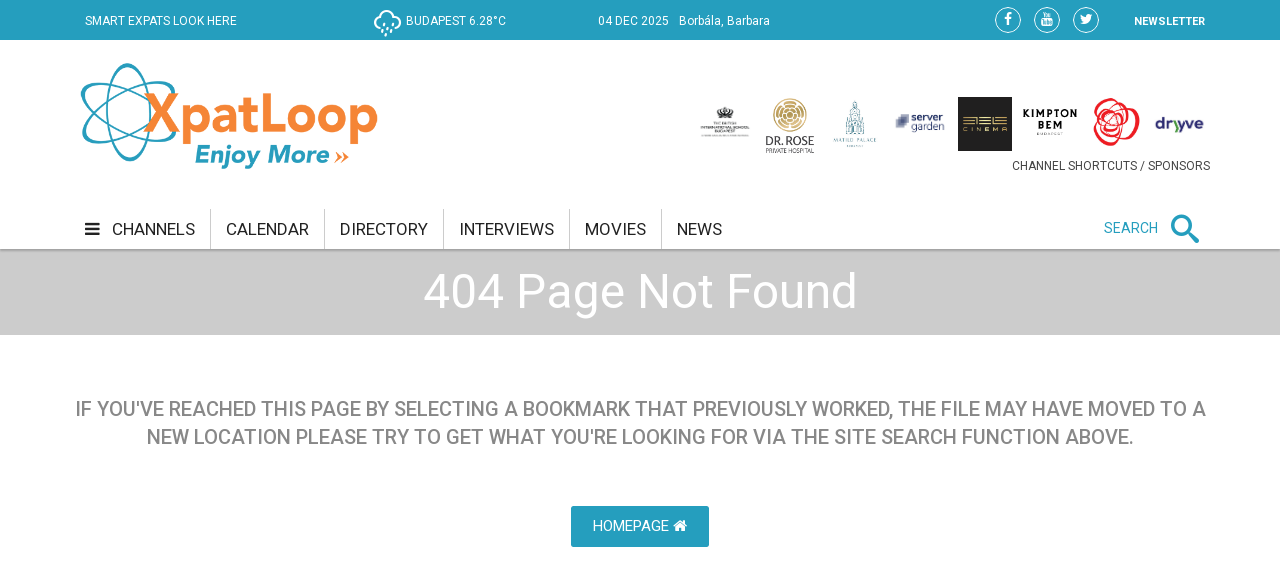

--- FILE ---
content_type: text/html;charset=UTF-8
request_url: https://xpatloop.com/news/budapest_mayors_campaign_against_the_homeless_-_by_the_contrarian_hungarian
body_size: 9144
content:
<!-- BASE-LAYOUT -->
<!doctype html>


<html lang="en">
<head>
    <title>News - XpatLoop.com</title>
    <meta charset="utf-8"/>
    <meta http-equiv="Content-Type" content="text/html; charset=UTF-8" />
    <meta http-equiv="X-UA-Compatible" content="IE=edge">
    <meta name="viewport" content="width=device-width, initial-scale=1">
    <meta property="og:title" content="News - XpatLoop.com" />
    <meta property="og:description" content="Hungary’s Leading Expat Media" />
    <meta property="og:type" content="article" />
    <meta property="og:url" content="http://xpatloop.com/news/budapest_mayors_campaign_against_the_homeless_-_by_the_contrarian_hungarian" />
    <meta property="og:image" content="http://xpatloop.com/webfiles/1522360607084/images/logo.png" />
    <meta property="og:image:type" content="image/jpeg" />
    <meta property="og:locale" content="en_US" />
    <meta name="language" content="en-us" />
    <meta name="DC.language" content="en" />

    <meta name="description" content="Hungary’s Leading Expat Media" />
    <meta name="keywords" content="" />
    <meta name="publisher" content="XpatLoop.com" />
    <meta name="distribution" content="Global" />
    <meta name="robots" content="index, follow" />

    <link rel="schema.dcterms" href="http://purl.org/dc/terms/" />
    <meta name="DC.coverage" content="Hungary" />
    <meta name="DC.description" content="Hungary’s Leading Expat Media" />
    <meta name="DC.publisher" content="XpatLoop.com" />
    <meta name="DC.title" content="XpatLoop.com - News"/>
    <meta name="DC.format" content="text/html" />
    <meta name="DC.identifier" content="http://xpatloop.com" />
    <meta name="DC.type" content="Image" />
    <meta name="DC.type" content="Text" />

    <!-- Google Analytics 4 -->
    <script async src="https://www.googletagmanager.com/gtag/js?id=G-7XHS23CBBV"></script>
    <script>
        window.dataLayer = window.dataLayer || [];
        function gtag(){dataLayer.push(arguments);}
        gtag('js', new Date());
        gtag('config', 'G-7XHS23CBBV');
    </script>
    <!-- End Google Analytics 4 -->

    <link rel="stylesheet" href="/webfiles/1522360607084/css/bootstrap.css" type="text/css"/>

    <link rel="icon" type="image/png" sizes="32x32" href="/webfiles/1522360607084/images/xpat_favicon.png"/>

    <link href="/webfiles/1522360607084/css/mega-menu.css" rel="stylesheet">
    <!-- Mega Menu -->
    <link href="/webfiles/1522360607084/css/bootstrap.css" rel="stylesheet">
    <!-- Bootstrap -->
    <link href="/webfiles/1522360607084/css/bootstrap-theme.min.css" rel="stylesheet">
    <!-- Bootstrap -->
    <link href="/webfiles/1522360607084/css/bootstrap-chosen.css" rel="stylesheet">
    <!-- Bootstrap -->
    <link href="/webfiles/1522360607084/css/materialize.css" rel="stylesheet">
    <link href="https://cdnjs.cloudflare.com/ajax/libs/bootstrap-slider/9.2.0/css/bootstrap-slider.css" rel="stylesheet">
    <!-- Materialize CSS -->
    <link href="/webfiles/1522360607084/css/font-awesome.min.css" rel="stylesheet">
    <!-- Font Awesome CSS -->
    <link href="/webfiles/1522360607084/css/owl.slider.css" rel="stylesheet">
    <!-- Owl Slider -->
    <link href="/webfiles/1522360607084/css/prettyPhoto.css" rel="stylesheet">
    <!-- Preety Photo -->
    <link href="/webfiles/1522360607084/css/dropzone.css" rel="stylesheet">
    <!-- Dropzone -->
    <!-- Nice select -->
        <link href="/webfiles/1522360607084/css/custom.css" rel="stylesheet">
    <!-- Custom CSS -->
    <link href="/webfiles/1522360607084/css/color.css" rel="stylesheet">
    <!-- color CSS -->

    <!--[if lt IE 9]>
    <script src="https://oss.maxcdn.com/html5shiv/3.7.2/html5shiv.min.js"></script>
    <script src="https://oss.maxcdn.com/respond/1.4.2/respond.min.js"></script>
    <![endif]-->

    <!-- Js Files-->
    <script type="text/javascript" src="https://maps.googleapis.com/maps/api/js?key=AIzaSyCxPj7a8TinEqW3kcCL7T7WhTrpdJuuyC0"></script>
    <script src="/webfiles/1522360607084/js/core/jquery-1.11.2.min.js"></script>
    <script src="/webfiles/1522360607084/js/core/jquery-migrate-1.2.1.min.js"></script>
    <script src="/webfiles/1522360607084/js/core/bootstrap.min.js"></script>

    <script src="/webfiles/1522360607084/js/plugins/validator/validator.min.js"></script>
    <script src="/webfiles/1522360607084/js/plugins/materialize.min.js"></script>
    <script src="/webfiles/1522360607084/js/plugins/owl.carousel.min.js"></script>
    <script src="/webfiles/1522360607084/js/plugins/bootstrap-slider.js"></script>
    <script src="/webfiles/1522360607084/js/plugins/chosen.jquery.js"></script>
    <script src="/webfiles/1522360607084/js/plugins/jquery.prettyPhoto.js"></script>
    <script src="/webfiles/1522360607084/js/plugins/handlebars-v4.0.5.js"></script>
    <script src="/webfiles/1522360607084/js/plugins/currencyConverter/currencyConverter.js"></script>
    <script src="/webfiles/1522360607084/js/plugins/progressbar/circle-progress.js"></script>
    <script src="/webfiles/1522360607084/js/plugins/isotope.pkgd.min.js"></script>
    <script src="/webfiles/1522360607084/js/plugins/dropzone.js"></script>
    <script src="/webfiles/1522360607084/js/plugins/jquery.mapit.min.js"></script>
    <script src="/webfiles/1522360607084/js/plugins/socialShare.js"></script>

    <script src="/webfiles/1522360607084/js/components/meetPeopleComponent.js"></script>
    <script src="/webfiles/1522360607084/js/components/singleProfileComponent.js"></script>
    <script src="/webfiles/1522360607084/js/components/nameDayComponent.js"></script>
    <script src="/webfiles/1522360607084/js/components/movieComponent2.js"></script>
    <script src="/webfiles/1522360607084/js/components/showMoreComponent.js"></script>
    <script src="/webfiles/1522360607084/js/plugins/clipboard.min.js"></script>

    <script src="/webfiles/1522360607084/js/site.js"></script>

    </head>
    <body>
    <div id="wrapper" class="wrapper">
        <div id="cp-header" class="cp-header">
            <!-- Header Start -->
<!-- BASE-HEADER -->




<!-- Topbar Start -->
<div class="cp-topbar">
    <div class="container">
        <div class="row">
            <div class="col-md-3 col-sm-5 col-xs-5 header-motto">
                <ul class="toplinks">
                    <li>
                        <a href="/" title="home"><img src="/webfiles/1522360607084/images/xpat_logo_white.png" />
                        <span>SMART EXPATS LOOK HERE</span>
                        </a>
                    </li>
                </ul>
            </div>
            <div id="weather" class="col-md-2 col-sm-2"></div>
            <div id="date" class="col-md-3 col-sm-4" data-toggle="tooltip" data-placement="bottom" title="Nameday reminder">
                <ul>
                    <li class="date">04 Dec 2025</li>
                    <li class="nameday"></li>
                </ul>
            </div>
            <div class="col-md-4 col-sm-3 col-xs-7 social-bar-profile-bar">
                <div class="cp-toptools pull-right">
                    <ul>
                        <li class="label"><a class="" href="/newsletters">NEWSLETTER</a></li>
                    </ul>
                </div>
                <div class="cp-topsocial pull-right">
                    <ul>
                        <li><a target="_blank" href="https://www.facebook.com/XpatLoopNews" rel="nofollow" class=""><i class="fa fa-facebook"></i></a></li>
                        <li><a target="_blank" href="https://www.youtube.com/user/XpatLoop" rel="nofollow" class=""><i class="fa fa-youtube"></i></a></li>
                        <li><a target="_blank" href="https://www.twitter.com/xpatloop" rel="nofollow" class=""><i class="fa fa-twitter"></i></a></li>
                    </ul>
                </div>
            </div>
        </div>
    </div>
</div>
<!-- Topbar End -->

<!-- Logo row Start -->
<div class="cp-logo-row">
    <div class="container">
        <div class="row">
            <div class="col-md-4">
                <div class="logo"><a href="/"><img width="85%" src="/webfiles/1522360607084/images/logo.png" alt=""></a></div>
            </div>
            <div class="col-md-8">
                <div class="cp-advertisement ">
                    <ul class="partner-logos">
                            <li><a data-toggle="tooltip" data-placement="bottom" title="Community & culture channel sponsored by The British International School Budapest"
                                   href="/channels?filter=COM" >
                                <img src="/binaries/content/gallery/xpatloop/sponsors/bisb-to-try-on-the-top-of-the-portal.jpg"></a>
                            </li>
                            <li><a data-toggle="tooltip" data-placement="bottom" title="Health & wellness channel sponsored by Dr. Rose Private Hospital"
                                   href="/channels?filter=HEA" >
                                <img src="/binaries/content/gallery/xpatloop/sponsors/partners/black-drr_logo_allo_eng-copy.png"></a>
                            </li>
                            <li><a data-toggle="tooltip" data-placement="bottom" title="Food & drink channel sponsored by Matild Palace"
                                   href="/channels?filter=FOD" >
                                <img src="/binaries/content/gallery/xpatloop/sponsors/partners/2-crop-matild-logo.jpg"></a>
                            </li>
                            <li><a data-toggle="tooltip" data-placement="bottom" title="Tech channel sponsored by Servergarden"
                                   href="/channels?filter=TEC" >
                                <img src="/binaries/content/gallery/xpatloop/sponsors/servergarden-good-logo.jpg"></a>
                            </li>
                            <li><a data-toggle="tooltip" data-placement="bottom" title="Movies channel sponsored by Etele Cinema"
                                   href="/movies" >
                                <img src="/binaries/content/gallery/xpatloop/sponsors/etele-cinema-dark.png"></a>
                            </li>
                            <li><a data-toggle="tooltip" data-placement="bottom" title="Specials channel sponsored by Kimpton BEM Budapest"
                                   href="/channels?filter=SPE" >
                                <img src="/binaries/content/gallery/xpatloop/sponsors/partners/kimpton-logo.jpg"></a>
                            </li>
                            <li><a data-toggle="tooltip" data-placement="bottom" title="Shopping channel sponsored by Rózsakert Shopping Centre"
                                   href="/channels?filter=SHO" >
                                <img src="/binaries/content/gallery/xpatloop/sponsors/partners/rozsaker-tno-text-no-frame.jpg"></a>
                            </li>
                            <li><a data-toggle="tooltip" data-placement="bottom" title="Getting around channel sponsored by Dryyve Car Rental"
                                   href="/channels?filter=GET" >
                                <img src="/binaries/content/gallery/xpatloop/sponsors/partners/dryyve-car-rental.jpg"></a>
                            </li>
                    </ul>
                    <p>CHANNEL SHORTCUTS / SPONSORS</p>
                </div>
            </div>
        </div>
    </div>
</div>
<!-- Logo row End -->
            <!-- Header End -->

            <!-- Mega Menu Start -->

    <div>
    </div>
<!-- BASE-TOP-MENU -->




    <div class="cp-megamenu">
      <div class="container">
          <div class="row">
              <div class="col-md-12">
                  <div class="cp-mega-menu">
                      <label for="mobile-button"> <i class="fa fa-bars"></i> </label>
                      <!-- mobile click button to show menu -->
                      <input id="mobile-button" type="checkbox">
                      <ul class="collapse main-menu">
                                <li class="">
                                        <a href="/channels">
                                            <i class="fa fa-bars" aria-hidden="true"></i> channels
                                        </a>
                                    <ul class="channels-menu">
                                        <!-- full width drop down with 5 columns + images -->
                                        <li class="categories-block">
                                            <ul class="sub-menu">
                                                    <a data-content="featured-bus-content" class="category-hover-bus" href="/channels?filter=BUS" title="">business</a>
                                                    <a data-content="featured-com-content" class="category-hover-com" href="/channels?filter=COM" title="">community & culture</a>
                                                    <a data-content="featured-cur-content" class="category-hover-cur" href="/channels?filter=CUR" title="">current affairs</a>
                                                    <a data-content="featured-ent-content" class="category-hover-ent" href="/channels?filter=ENT" title="">entertainment</a>
                                                    <a data-content="featured-fin-content" class="category-hover-fin" href="/channels?filter=FIN" title="">finance</a>
                                                    <a data-content="featured-fod-content" class="category-hover-fod" href="/channels?filter=FOD" title="">food & drink</a>
                                                    <a data-content="featured-get-content" class="category-hover-get" href="/channels?filter=GET" title="">getting around</a>
                                                    <a data-content="featured-hea-content" class="category-hover-hea" href="/channels?filter=HEA" title="">health & wellness</a>
                                                    <a data-content="featured-pro-content" class="category-hover-pro" href="/channels?filter=PRO" title="">property</a>
                                                    <a data-content="featured-sho-content" class="category-hover-sho" href="/channels?filter=SHO" title="">shopping</a>
                                                    <a data-content="featured-spe-content" class="category-hover-spe" href="/channels?filter=SPE" title="">specials</a>
                                                    <a data-content="featured-spo-content" class="category-hover-spo" href="/channels?filter=SPO" title="">sport</a>
                                                    <a data-content="featured-tec-content" class="category-hover-tec" href="/channels?filter=TEC" title="">tech</a>
                                                    <a data-content="featured-tra-content" class="category-hover-tra" href="/channels?filter=TRA" title="">travel</a>
                                                    <a data-content="featured-vid-content" class="category-hover-vid" href="/videos" title="">video</a>
                                            </ul>
                                        </li>
                                        <li class="featured-posts-block">
                                                    <div data-first class="featured-posts " id="featured-bus-content">
                                                        <ul class="row">
                                                            <li class="col-md-6 col-sm-6">
                                                                <div class="cp-thumb">
                                                                    <a href="/channels/2025/12/government-maintains-35000-guest-worker-quota-for-2026.html">
                                                                        <img src="/binaries/content/gallery/2019-photos/current-affairs/10/asian-worker.jpg/asian-worker.jpg/xpatloop%3Achannelslarge" title="Government Maintains 35,000 Guest Worker Quota for 2026" alt="Government Maintains 35,000 Guest Worker Quota for 2026"/>
                                                                    </a>
                                                                </div>
                                                            </li>
                                                            <li class="col-md-6 col-sm-6">
                                                                <div class="cp-post-content">
                                                                    <h4>
New in business                                                                    </h4>
                                                                    <a href="/channels/2025/12/government-maintains-35000-guest-worker-quota-for-2026.html">Government Maintains 35,000 Guest Worker Quota for 2026</a>
                                                                </div>
                                                            </li>
                                                        </ul>
                                                    </div>
                                                    <div  class="featured-posts hide" id="featured-com-content">
                                                        <ul class="row">
                                                            <li class="col-md-6 col-sm-6">
                                                                <div class="cp-thumb">
                                                                    <a href="/channels/2025/12/meet-the-real-santa-joulupukki-kicks-off-the-festive-season-in-budapest.html">
                                                                        <img src="/binaries/content/gallery/2025-photos/events/12/joku-mikulas-1.jpg/joku-mikulas-1.jpg/xpatloop%3Achannelslarge" title="Meet the Real Santa: Joulupukki Kicks Off the Festive Season in Budapest" alt="Meet the Real Santa: Joulupukki Kicks Off the Festive Season in Budapest"/>
                                                                    </a>
                                                                </div>
                                                            </li>
                                                            <li class="col-md-6 col-sm-6">
                                                                <div class="cp-post-content">
                                                                    <h4>
New in community & culture                                                                    </h4>
                                                                    <a href="/channels/2025/12/meet-the-real-santa-joulupukki-kicks-off-the-festive-season-in-budapest.html">Meet the Real Santa: Joulupukki Kicks Off the Festive Season in Budapest</a>
                                                                </div>
                                                            </li>
                                                        </ul>
                                                    </div>
                                                    <div  class="featured-posts hide" id="featured-cur-content">
                                                        <ul class="row">
                                                            <li class="col-md-6 col-sm-6">
                                                                <div class="cp-thumb">
                                                                    <a href="/channels/2025/12/dual-citizen-arrested-after-fatal-assault-at-budapest-nightclub.html">
                                                                        <img src="/binaries/content/gallery/2023-photos/sports/06/football-fans-arrested-31-may.jpg/football-fans-arrested-31-may.jpg/xpatloop%3Achannelslarge" title="Dual Citizen Arrested After Fatal Assault at Budapest Nightclub" alt="Dual Citizen Arrested After Fatal Assault at Budapest Nightclub"/>
                                                                    </a>
                                                                </div>
                                                            </li>
                                                            <li class="col-md-6 col-sm-6">
                                                                <div class="cp-post-content">
                                                                    <h4>
New in current affairs                                                                    </h4>
                                                                    <a href="/channels/2025/12/dual-citizen-arrested-after-fatal-assault-at-budapest-nightclub.html">Dual Citizen Arrested After Fatal Assault at Budapest Nightclub</a>
                                                                </div>
                                                            </li>
                                                        </ul>
                                                    </div>
                                                    <div  class="featured-posts hide" id="featured-ent-content">
                                                        <ul class="row">
                                                            <li class="col-md-6 col-sm-6">
                                                                <div class="cp-thumb">
                                                                    <a href="/channels/2025/events/trip-hop-legend-tricky-returns-to-budapest-on-9-june.html">
                                                                        <img src="/binaries/content/gallery/2025-photos/entertainment/12/tricky.jpg/tricky.jpg/xpatloop%3Achannelslarge" title="Trip-Hop Legend Tricky Returns to Budapest on 9 June" alt="Trip-Hop Legend Tricky Returns to Budapest on 9 June"/>
                                                                    </a>
                                                                </div>
                                                            </li>
                                                            <li class="col-md-6 col-sm-6">
                                                                <div class="cp-post-content">
                                                                    <h4>
New in entertainment                                                                    </h4>
                                                                    <a href="/channels/2025/events/trip-hop-legend-tricky-returns-to-budapest-on-9-june.html">Trip-Hop Legend Tricky Returns to Budapest on 9 June</a>
                                                                </div>
                                                            </li>
                                                        </ul>
                                                    </div>
                                                    <div  class="featured-posts hide" id="featured-fin-content">
                                                        <ul class="row">
                                                            <li class="col-md-6 col-sm-6">
                                                                <div class="cp-thumb">
                                                                    <a href="/channels/2025/11/hungarian-forint-hits-an-18-month-high.html">
                                                                        <img src="/binaries/content/gallery/2019-photos/finance/11/forint-euro.jpg/forint-euro.jpg/xpatloop%3Achannelslarge" title="Forint Hits 18-Month High" alt="Forint Hits 18-Month High"/>
                                                                    </a>
                                                                </div>
                                                            </li>
                                                            <li class="col-md-6 col-sm-6">
                                                                <div class="cp-post-content">
                                                                    <h4>
New in finance                                                                    </h4>
                                                                    <a href="/channels/2025/11/hungarian-forint-hits-an-18-month-high.html">Forint Hits 18-Month High</a>
                                                                </div>
                                                            </li>
                                                        </ul>
                                                    </div>
                                                    <div  class="featured-posts hide" id="featured-fod-content">
                                                        <ul class="row">
                                                            <li class="col-md-6 col-sm-6">
                                                                <div class="cp-thumb">
                                                                    <a href="/channels/2025/12/hungary-outlaws-lab-grown-meat.html">
                                                                        <img src="/binaries/content/gallery/2025-photos/food--drink/11/lab-meat.jpg/lab-meat.jpg/xpatloop%3Achannelslarge" title="Hungary Outlaws Lab-Grown Meat" alt="Hungary Outlaws Lab-Grown Meat"/>
                                                                    </a>
                                                                </div>
                                                            </li>
                                                            <li class="col-md-6 col-sm-6">
                                                                <div class="cp-post-content">
                                                                    <h4>
New in food & drink                                                                    </h4>
                                                                    <a href="/channels/2025/12/hungary-outlaws-lab-grown-meat.html">Hungary Outlaws Lab-Grown Meat</a>
                                                                </div>
                                                            </li>
                                                        </ul>
                                                    </div>
                                                    <div  class="featured-posts hide" id="featured-get-content">
                                                        <ul class="row">
                                                            <li class="col-md-6 col-sm-6">
                                                                <div class="cp-thumb">
                                                                    <a href="/channels/2025/12/special-advent-light-installations-and-diverse-festive-program-in-budapest-city-park.html">
                                                                        <img src="/binaries/content/gallery/2025-photos/getting-around/12/millennium-house-in-the-city-park.jpg/millennium-house-in-the-city-park.jpg/xpatloop%3Achannelslarge" title="Special Advent Light Installations Diverse Festive Program in Budapest's City Park" alt="Special Advent Light Installations Diverse Festive Program in Budapest's City Park"/>
                                                                    </a>
                                                                </div>
                                                            </li>
                                                            <li class="col-md-6 col-sm-6">
                                                                <div class="cp-post-content">
                                                                    <h4>
New in getting around                                                                    </h4>
                                                                    <a href="/channels/2025/12/special-advent-light-installations-and-diverse-festive-program-in-budapest-city-park.html">Special Advent Light Installations Diverse Festive Program in Budapest's City Park</a>
                                                                </div>
                                                            </li>
                                                        </ul>
                                                    </div>
                                                    <div  class="featured-posts hide" id="featured-hea-content">
                                                        <ul class="row">
                                                            <li class="col-md-6 col-sm-6">
                                                                <div class="cp-thumb">
                                                                    <a href="/channels/2025/11/first-robot-assisted-spinal-surgery-undertaken-in-hungary.html">
                                                                        <img src="/binaries/content/gallery/2025-photos/health--wellness/11/first-robot-assisted-spinal-surgery.jpg/first-robot-assisted-spinal-surgery.jpg/xpatloop%3Achannelslarge" title="First Robot-Assisted Spinal Surgery Undertaken in Hungary" alt="First Robot-Assisted Spinal Surgery Undertaken in Hungary"/>
                                                                    </a>
                                                                </div>
                                                            </li>
                                                            <li class="col-md-6 col-sm-6">
                                                                <div class="cp-post-content">
                                                                    <h4>
New in health & wellness                                                                    </h4>
                                                                    <a href="/channels/2025/11/first-robot-assisted-spinal-surgery-undertaken-in-hungary.html">First Robot-Assisted Spinal Surgery Undertaken in Hungary</a>
                                                                </div>
                                                            </li>
                                                        </ul>
                                                    </div>
                                                    <div  class="featured-posts hide" id="featured-pro-content">
                                                        <ul class="row">
                                                            <li class="col-md-6 col-sm-6">
                                                                <div class="cp-thumb">
                                                                    <a href="/channels/2025/12/budapest-dominates-list-of-hungarys-most-expensive-streets.html">
                                                                        <img src="/binaries/content/gallery/2025-photos/property/11/real-estate-purchase.jpg/real-estate-purchase.jpg/xpatloop%3Achannelslarge" title="Budapest Dominates List of Hungary’s Most Expensive Streets" alt="Budapest Dominates List of Hungary’s Most Expensive Streets"/>
                                                                    </a>
                                                                </div>
                                                            </li>
                                                            <li class="col-md-6 col-sm-6">
                                                                <div class="cp-post-content">
                                                                    <h4>
New in property                                                                    </h4>
                                                                    <a href="/channels/2025/12/budapest-dominates-list-of-hungarys-most-expensive-streets.html">Budapest Dominates List of Hungary’s Most Expensive Streets</a>
                                                                </div>
                                                            </li>
                                                        </ul>
                                                    </div>
                                                    <div  class="featured-posts hide" id="featured-sho-content">
                                                        <ul class="row">
                                                            <li class="col-md-6 col-sm-6">
                                                                <div class="cp-thumb">
                                                                    <a href="/channels/2025/12/first-mere-style-discount-store-opens-in-budapest.html">
                                                                        <img src="/binaries/content/gallery/2025-photos/shopping/12/basket-plus.jpg/basket-plus.jpg/xpatloop%3Achannelslarge" title="Basket Plus Discount Store Brings Cheaper Mere-Style Shopping in Budapest" alt="Basket Plus Discount Store Brings Cheaper Mere-Style Shopping in Budapest"/>
                                                                    </a>
                                                                </div>
                                                            </li>
                                                            <li class="col-md-6 col-sm-6">
                                                                <div class="cp-post-content">
                                                                    <h4>
New in shopping                                                                    </h4>
                                                                    <a href="/channels/2025/12/first-mere-style-discount-store-opens-in-budapest.html">Basket Plus Discount Store Brings Cheaper Mere-Style Shopping in Budapest</a>
                                                                </div>
                                                            </li>
                                                        </ul>
                                                    </div>
                                                    <div  class="featured-posts hide" id="featured-spe-content">
                                                        <ul class="row">
                                                            <li class="col-md-6 col-sm-6">
                                                                <div class="cp-thumb">
                                                                    <a href="/channels/2025/specials/santa-claus-brunch-corinthia-budapest-7-december.html">
                                                                        <img src="/binaries/content/gallery/2025-photos/specials/12/santa-brunch.jpg/santa-brunch.jpg/xpatloop%3Achannelslarge" title="Santa Claus Brunch, Corinthia Budapest, 7 December" alt="Santa Claus Brunch, Corinthia Budapest, 7 December"/>
                                                                    </a>
                                                                </div>
                                                            </li>
                                                            <li class="col-md-6 col-sm-6">
                                                                <div class="cp-post-content">
                                                                    <h4>
New in specials                                                                    </h4>
                                                                    <a href="/channels/2025/specials/santa-claus-brunch-corinthia-budapest-7-december.html">Santa Claus Brunch, Corinthia Budapest, 7 December</a>
                                                                </div>
                                                            </li>
                                                        </ul>
                                                    </div>
                                                    <div  class="featured-posts hide" id="featured-spo-content">
                                                        <ul class="row">
                                                            <li class="col-md-6 col-sm-6">
                                                                <div class="cp-thumb">
                                                                    <a href="/channels/2025/11/top-20-hungarian-footballers-of-all-time.html">
                                                                        <img src="/binaries/content/gallery/2025-photos/sport/11/greatest-hungarian-footballers.png/greatest-hungarian-footballers.png/xpatloop%3Achannelslarge" title="Top 20 Hungarian Footballers of All Time" alt="Top 20 Hungarian Footballers of All Time"/>
                                                                    </a>
                                                                </div>
                                                            </li>
                                                            <li class="col-md-6 col-sm-6">
                                                                <div class="cp-post-content">
                                                                    <h4>
New in sport                                                                    </h4>
                                                                    <a href="/channels/2025/11/top-20-hungarian-footballers-of-all-time.html">Top 20 Hungarian Footballers of All Time</a>
                                                                </div>
                                                            </li>
                                                        </ul>
                                                    </div>
                                                    <div  class="featured-posts hide" id="featured-tec-content">
                                                        <ul class="row">
                                                            <li class="col-md-6 col-sm-6">
                                                                <div class="cp-thumb">
                                                                    <a href="/channels/2025/12/hungary-launches-humanoid-robotics-research-group-at-hun-ren-sztaki.html">
                                                                        <img src="/binaries/content/gallery/2025-photos/tech/12/hun-ren-sztaki.jpg/hun-ren-sztaki.jpg/xpatloop%3Achannelslarge" title="Hungary Launches Humanoid Robotics Research Group at HUN-REN SZTAKI" alt="Hungary Launches Humanoid Robotics Research Group at HUN-REN SZTAKI"/>
                                                                    </a>
                                                                </div>
                                                            </li>
                                                            <li class="col-md-6 col-sm-6">
                                                                <div class="cp-post-content">
                                                                    <h4>
New in tech                                                                    </h4>
                                                                    <a href="/channels/2025/12/hungary-launches-humanoid-robotics-research-group-at-hun-ren-sztaki.html">Hungary Launches Humanoid Robotics Research Group at HUN-REN SZTAKI</a>
                                                                </div>
                                                            </li>
                                                        </ul>
                                                    </div>
                                                    <div  class="featured-posts hide" id="featured-tra-content">
                                                        <ul class="row">
                                                            <li class="col-md-6 col-sm-6">
                                                                <div class="cp-thumb">
                                                                    <a href="/channels/2025/11/new-eu-entry-and-exit-system-now-in-force-at-budapest-airport.html">
                                                                        <img src="/binaries/content/gallery/2025-photos/travel/11/new-eu-entry-and-exit-system-launched-today-at-budapest-airport.jpg/new-eu-entry-and-exit-system-launched-today-at-budapest-airport.jpg/xpatloop%3Achannelslarge" title="New EU Entry & Exit System Now in Force at Budapest Airport" alt="New EU Entry & Exit System Now in Force at Budapest Airport"/>
                                                                    </a>
                                                                </div>
                                                            </li>
                                                            <li class="col-md-6 col-sm-6">
                                                                <div class="cp-post-content">
                                                                    <h4>
New in travel                                                                    </h4>
                                                                    <a href="/channels/2025/11/new-eu-entry-and-exit-system-now-in-force-at-budapest-airport.html">New EU Entry & Exit System Now in Force at Budapest Airport</a>
                                                                </div>
                                                            </li>
                                                        </ul>
                                                    </div>
                                                    <div  class="featured-posts hide" id="featured-vid-content">
                                                        <ul class="row">
                                                            <li class="col-md-6 col-sm-6">
                                                                <div class="cp-thumb">
                                                                    <a href="/channels/2025/events/trip-hop-legend-tricky-returns-to-budapest-on-9-june.html">
                                                                        <img src="/binaries/content/gallery/2025-photos/entertainment/12/tricky.jpg/tricky.jpg/xpatloop%3Achannelslarge" title="Trip-Hop Legend Tricky Returns to Budapest on 9 June" alt="Trip-Hop Legend Tricky Returns to Budapest on 9 June"/>
                                                                    </a>
                                                                </div>
                                                            </li>
                                                            <li class="col-md-6 col-sm-6">
                                                                <div class="cp-post-content">
                                                                    <h4>
New in video                                                                    </h4>
                                                                    <a href="/channels/2025/events/trip-hop-legend-tricky-returns-to-budapest-on-9-june.html">Trip-Hop Legend Tricky Returns to Budapest on 9 June</a>
                                                                </div>
                                                            </li>
                                                        </ul>
                                                    </div>
                                        </li>
                                    </ul>
                                </li>
                                <li class=""><a href="/calendar">calendar</a></li>
                                <li class=""><a href="/info-directory">directory</a></li>
                                <li class=""><a href="/interviews">interviews</a></li>
                                <li class=""><a href="/movies">movies</a></li>
                                <li class="active"><a href="/news">news</a></li>
                          <li class="search-bar">
                              <span>SEARCH</span>
                              <i class="icon-search mglass"></i> <!-- search bar -->
                              <ul class="search-bar-dropdown">
                                  <li>
                                      <form role="search" action="/search" method="get">
                                          <table>
                                              <tr>
                                                  <td><input type="text" name="query" class="search-input" placeholder="Type any text and press enter to search" required></td>
                                                  <td class="td-submit"><input type="submit" value=""><i class="icon-search submit"></i></td>
                                              </tr>
                                          </table>
                                          <input id="globalSearchScope" name="scope" hidden>
                                      </form>
                                  </li>
                              </ul>
                          </li>
                      </ul>
                  </div>
              </div>
          </div>
      </div>
  </div>
    <div class="mobile-menu">
        <div class="mobile-menu-header">
            <span id="mobile-menu-block-open-button"><i class="fa fa-bars" aria-hidden="true"></i></span>
            <span id="mobile-menu-search-open-close-button" class="glyphicon glyphicon-search" aria-hidden="true"></span>
            <span id="mobile-menu-fresh-articles-open-button" class="glyphicon glyphicon-align-right" aria-hidden="true"></span>
        </div>
        <div class="mobile-menu-fresh-articles">
            <div class="mobile-menu-fresh-articles-header">
                <span>BREAKING</span>
                <span id="mobile-menu-fresh-articles-close-button"><i class="fa fa-close" aria-hidden="true"></i></span>
                <div class="clear-both"></div>
            </div>
            <div class="mobile-menu-fresh-articles-body">

    <div>
                <span>
                <!-- HEADLINESLIST-MENU-MAIN -->



    <ul>
            <li>
                <a class="category-bus-border" href="/channels/2025/12/government-maintains-35000-guest-worker-quota-for-2026.html">Government Maintains 35,000 Guest Worker Quota for 2026</a>
            </li>
            <li>
                <a class="category-ent-border" href="/channels/2025/events/trip-hop-legend-tricky-returns-to-budapest-on-9-june.html">Trip-Hop Legend Tricky Returns to Budapest on 9 June</a>
            </li>
            <li>
                <a class="category-spe-border" href="/channels/2025/specials/santa-claus-brunch-corinthia-budapest-7-december.html">Santa Claus Brunch, Corinthia Budapest, 7 December</a>
            </li>
            <li>
                <a class="category-get-border" href="/channels/2025/12/special-advent-light-installations-and-diverse-festive-program-in-budapest-city-park.html">Special Advent Light Installations Diverse Festive Program in Budapest's City Park</a>
            </li>
            <li>
                <a class="category-sho-border" href="/channels/2025/12/first-mere-style-discount-store-opens-in-budapest.html">Basket Plus Discount Store Brings Cheaper Mere-Style Shopping in Budapest</a>
            </li>
            <li>
                <a class="category-com-border" href="/channels/2025/12/meet-the-real-santa-joulupukki-kicks-off-the-festive-season-in-budapest.html">Meet the Real Santa: Joulupukki Kicks Off the Festive Season in Budapest</a>
            </li>
            <li>
                <a class="category-cur-border" href="/channels/2025/12/dual-citizen-arrested-after-fatal-assault-at-budapest-nightclub.html">Dual Citizen Arrested After Fatal Assault at Budapest Nightclub</a>
            </li>
            <li>
                <a class="category-ent-border" href="/channels/2025/events/keanu-reeves-band-dogstar-set-to-play-budapests-akvarium-club-next-year.html">Keanu Reeves' Band Dogstar Set to Play Budapest's Akvárium Club Next Year</a>
            </li>
            <li>
                <a class="category-cur-border" href="/channels/2025/12/hungary-wont-negotiate-eu-budget-while-denied-funding-its-entitled-to.html">Hungary Won't Negotiate EU Budget While Denied Funding 'It's Entitled To'</a>
            </li>
            <li>
                <a class="category-cur-border" href="/channels/2025/12/budapest-will-not-kneel-says-mayor-to-govt.html">'Budapest Will Not Kneel', Says Mayor to Gov't</a>
            </li>
            <li>
                <a class="category--border" href="/interviews/2025/agnes-szikra-artist-in-budapest.html">Agnes Szikra, Artist &amp; Art Instructor in Budapest</a>
            </li>
            <li>
                <a class="category-cur-border" href="/channels/2025/12/budapest-mayor-battles-govt-over-financial-future.html">Budget Crisis Threatens Budapest’s Public Services, City Hall Rejects Insolvency Ultimatum</a>
            </li>
            <li>
                <a class="category-tec-border" href="/channels/2025/12/hungary-launches-humanoid-robotics-research-group-at-hun-ren-sztaki.html">Hungary Launches Humanoid Robotics Research Group at HUN-REN SZTAKI</a>
            </li>
            <li>
                <a class="category-com-border" href="/channels/2025/12/defence-tech-ai-the-next-chapter-for-hungary-uae-relations.html">Outstanding UAE National Day Gala in Budapest Highlights Next Chapter for Hungary-UAE Relations in Defence, Tech &amp; AI</a>
            </li>
            <li>
                <a class="category--border" href="/interviews/2025/monika-hetner-henter-hungarian-british-songwriter-charity-ambassador.html">Monika Henter, Hungarian-British Songwriter, Charity Ambassador</a>
            </li>
            <li>
                <a class="category-ent-border" href="/channels/2025/12/paid-sex-in-budapest-how-hungary-became-a-major-player-in-europes-adult-industry.html">Paid Sex in Budapest: How Hungary Became a Major Player in Europe’s Adult Industry</a>
            </li>
            <li>
                <a class="category-get-border" href="/channels/2025/12/insiders-guide-charming-narrow-gauge-forest-railways-in-hungary.html">Insider’s Guide: Charming Narrow-Gauge Forest Railways in Hungary</a>
            </li>
            <li>
                <a class="category-sho-border" href="/channels/2025/12/more-affordable-shopping-in-hungary-as-markup-caps-continue.html">More Affordable Shopping in Hungary as Markup Caps Continue</a>
            </li>
            <li>
                <a class="category-cur-border" href="/channels/2025/12/new-poll-fidesz-ahead-by-400000-votes-if-election-held-now.html">New Poll: Fidesz Ahead by 400,000 Votes If Election Held Now</a>
            </li>
            <li>
                <a class="category-fod-border" href="/channels/2025/12/hungary-outlaws-lab-grown-meat.html">Hungary Outlaws Lab-Grown Meat</a>
            </li>
        <div class="loadmore-holder">
            <a class="jump home waves-button" href="/news">Enjoy More</a>
        </div>
    </ul>

                </span>
    </div>
            </div>
        </div>
        <div class="mobile-menu-block">
            <div class="mobile-menu-block-header">
                <span>MENU</span>
                <span id="mobile-menu-block-close-button"><i class="fa fa-close" aria-hidden="true"></i></span>
            </div>
            <div class="mobile-menu-block-body">
                <p>FEATURES</p>
                <ul class="features-menu">
                        <li><a href="/calendar">calendar</a></li>
                        <li><a href="/info-directory">directory</a></li>
                        <li><a href="/interviews">interviews</a></li>
                        <li><a href="/movies">movies</a></li>
                        <li><a href="/news">news</a></li>
                </ul>

                <p>CHANNELS</p>
                <ul class="channels-menu">
                        <li>
                            <a data-content="featured-bus-content" class="category-bus"
                               href="/channels?filter=BUS">business</a>
                        </li>
                        <li>
                            <a data-content="featured-com-content" class="category-com"
                               href="/channels?filter=COM">community & culture</a>
                        </li>
                        <li>
                            <a data-content="featured-cur-content" class="category-cur"
                               href="/channels?filter=CUR">current affairs</a>
                        </li>
                        <li>
                            <a data-content="featured-ent-content" class="category-ent"
                               href="/channels?filter=ENT">entertainment</a>
                        </li>
                        <li>
                            <a data-content="featured-fin-content" class="category-fin"
                               href="/channels?filter=FIN">finance</a>
                        </li>
                        <li>
                            <a data-content="featured-fod-content" class="category-fod"
                               href="/channels?filter=FOD">food & drink</a>
                        </li>
                        <li>
                            <a data-content="featured-get-content" class="category-get"
                               href="/channels?filter=GET">getting around</a>
                        </li>
                        <li>
                            <a data-content="featured-hea-content" class="category-hea"
                               href="/channels?filter=HEA">health & wellness</a>
                        </li>
                        <li>
                            <a data-content="featured-pro-content" class="category-pro"
                               href="/channels?filter=PRO">property</a>
                        </li>
                        <li>
                            <a data-content="featured-sho-content" class="category-sho"
                               href="/channels?filter=SHO">shopping</a>
                        </li>
                        <li>
                            <a data-content="featured-spe-content" class="category-spe"
                               href="/channels?filter=SPE">specials</a>
                        </li>
                        <li>
                            <a data-content="featured-spo-content" class="category-spo"
                               href="/channels?filter=SPO">sport</a>
                        </li>
                        <li>
                            <a data-content="featured-tec-content" class="category-tec"
                               href="/channels?filter=TEC">tech</a>
                        </li>
                        <li>
                            <a data-content="featured-tra-content" class="category-tra"
                               href="/channels?filter=TRA">travel</a>
                        </li>
                        <li>
                            <a data-content="featured-vid-content" class="category-vid"
                               href="/videos">video</a>
                        </li>
                </ul>

                <p class="newsletter"><a href="/newsletters">Newsletter</a></p>
                <div class="cp-topsocial">
                    <ul>
                        <li><a target="_blank" href="https://www.facebook.com/XpatLoopNews"><i class="fa fa-facebook"></i></a></li>
                        <li><a target="_blank" href="https://www.youtube.com/user/XpatLoop"><i class="fa fa-youtube"></i></a></li>
                        <li><a target="_blank" href="https://www.twitter.com/xpatloop"><i class="fa fa-twitter"></i></a></li>
                    </ul>
                </div>
                <div class="sponsors-container">
                    <p>CHANNEL SPONSORS</p>
                    <ul class="sponsors">
                            <li class="col-xs-4 col-sm-3 col-md-2 item">
                                <a href="/sponsors/the-british-international-school.html">
                                    <img src="/binaries/content/gallery/xpatloop/sponsors/bisb-to-try-on-the-top-of-the-portal.jpg">
                                </a>
                            </li>
                            <li class="col-xs-4 col-sm-3 col-md-2 item">
                                <a href="/sponsors/health-channel.html">
                                    <img src="/binaries/content/gallery/xpatloop/sponsors/partners/black-drr_logo_allo_eng-copy.png">
                                </a>
                            </li>
                            <li class="col-xs-4 col-sm-3 col-md-2 item">
                                <a href="/sponsors/food-and-drink-channel.html">
                                    <img src="/binaries/content/gallery/xpatloop/sponsors/partners/2-crop-matild-logo.jpg">
                                </a>
                            </li>
                            <li class="col-xs-4 col-sm-3 col-md-2 item">
                                <a href="/sponsors/servergarden.html">
                                    <img src="/binaries/content/gallery/xpatloop/sponsors/servergarden-good-logo.jpg">
                                </a>
                            </li>
                            <li class="col-xs-4 col-sm-3 col-md-2 item">
                                <a href="/sponsors/movies-channel.html">
                                    <img src="/binaries/content/gallery/xpatloop/sponsors/etele-cinema-dark.png">
                                </a>
                            </li>
                            <li class="col-xs-4 col-sm-3 col-md-2 item">
                                <a href="/sponsors/specials.html">
                                    <img src="/binaries/content/gallery/xpatloop/sponsors/partners/kimpton-logo.jpg">
                                </a>
                            </li>
                            <li class="col-xs-4 col-sm-3 col-md-2 item">
                                <a href="/sponsors/shopping-channel.html">
                                    <img src="/binaries/content/gallery/xpatloop/sponsors/partners/rozsaker-tno-text-no-frame.jpg">
                                </a>
                            </li>
                            <li class="col-xs-4 col-sm-3 col-md-2 item">
                                <a href="/sponsors/getting-around-channel.html">
                                    <img src="/binaries/content/gallery/xpatloop/sponsors/partners/dryyve-car-rental.jpg">
                                </a>
                            </li>
                    </ul>
                </div>
            </div>
        </div>
        <div class="mobile-menu-search">
            <form role="search" action="/search" method="get">
                <input type="text" name="query" class="search-input" placeholder="Type and press 'enter'" required>
                <input type="submit" value=""><span class="glyphicon glyphicon-search" aria-hidden="true"></span>
                <input id="globalSearchScope" name="scope" hidden>
            </form>
        </div>
    </div>
            <!-- Mega Menu End -->
        </div>


        <!-- Content Header Start -->
        <!-- Content Header End -->

        <div class="main-content">
            <!-- Main Content Start -->




<div class="cp-inner-main-banner page-not-found">
    <div class="container">
        <div class="inner-title">
            <h1>404 Page Not Found</h1>
        </div>
    </div>
</div>

<div class="main-content">
    <div class="cp-page404">
        <div class="container">
            <div class="row">
                <div class="col-md-12">
                    <div class="p404">
                        <strong>IF YOU'VE REACHED THIS PAGE BY SELECTING A BOOKMARK THAT PREVIOUSLY WORKED, THE FILE MAY HAVE MOVED TO A NEW LOCATION
                                PLEASE TRY TO GET WHAT YOU'RE LOOKING FOR VIA THE SITE SEARCH FUNCTION ABOVE.</strong>
                        <div class="loadmore-holder"> <a class="load  waves-button" href="/">HomePage <i class="fa fa-home"></i></a></div>
                    </div>
                </div>
            </div>
        </div>
    </div>
</div>

    <div>
    </div>
            <!-- Main Content End -->
        </div>

        <!-- Footer Start -->
<!-- BASE-FOOTER -->





    <div>
    </div>

<footer id="footer" class="footer">
    <div class="footer-two">
        <div class="container">
            <div class="row">
                <div class="col-md-4">
                    <div class="widget logo-widget">
                        <div class="cp-widget-content">
                            <ul>
                                <li class="footer-logo"><img src="/webfiles/1522360607084/images/footer-logo.png" alt=""></li>
                                <li class="footer-rdilogo">
                                    <a href="http://www.moon42.com" target="_blank">
                                        <img src="/webfiles/1522360607084/images/MOON42_logo.png" alt="XpatLoop.com was developed by MOON42 RDI Ltd.">
                                        <p>XpatLoop.com<br/>was developed by<br/>MOON42 RDI Ltd.</p>
                                    </a>
                                </li>
                            </ul>
                        </div>
                    </div>
                </div>
                <div class="col-md-4">
                    <div class="widget textwidget">
                        <h3>About xpatloop</h3>
                        <div class="cp-widget-content">
                            <p class="motto">Hungary's Expat Community Portal, Since 2000</p>
                            <p>"We are all one", yet there are barriers to unity such as nationality, language, culture, tradition, and so on. Xpatloop seeks to facilitate a better understanding, appreciation and enjoyment of life in Hungary for expats and locals alike. As a portal we share news, views & information - from a wide range of sources - to enhance cooperation between people, companies and organisations operating in expat related circles.</p>
                        </div>
                    </div>
                </div>
                <div class="col-md-4">
                    <div class="widget contact-widget">
                        <h3>Contact Info</h3>
                        <div class="cp-widget-content">
                            <address>
                                <ul>
                                    <li><p><i class="fa fa-envelope-o"></i> Email: <a href="mailto:info@xpatloop.com">info@xpatloop.com</a> </p></li>
                                </ul>
                            </address>
                            <ul>
                                <li>XpatLoop.com is powered by experienced expats, and locals in the loop. XpatLoop readers include both valuable expats and high-level locals in decision making positions. We refer to this inclusive and cosmopolitan group of internationally-minded folks as the Xpat Community.</li>
                            </ul>
                            <ul class="footer-social">
                                <li> <a target="_blank" href="https://www.facebook.com/XpatLoopNews" rel="nofollow"><i class="fa fa-facebook"></i></a> </li>
                                <li> <a target="_blank" href="https://www.youtube.com/user/XpatLoop" rel="nofollow"><i class="fa fa-youtube"></i></a> </li>
                                <li> <a target="_blank" href="https://www.twitter.com/xpatloop" rel="nofollow"><i class="fa fa-twitter"></i></a> </li>
                            </ul>
                        </div>
                    </div>
                </div>
            </div>
        </div>
    </div>
    <div class="footer-three">
        <div class="container">
            <div class="row">
                <div class="col-md-12">
                    <div class="">Copyright ©2000-2025 XpatLoop.com. All Rights Reserved
                        <span class="footer-cp"><a href="/copyright" target="_self">Copyright</a></span>
                        <span class="footer-cp"><a href="/liability" target="_self">Liability</a></span>
                        <span class="footer-cp"><a href="/privacy" target="_self">Privacy</a></span>
                    </div>
                </div>
            </div>
        </div>
    </div>
</footer>
        <!-- Footer End -->
        <button class="scroll-to-top" style="display: none;"><i class="fa fa-angle-up" aria-hidden="true"></i></button>
    </div>

    <script type="text/javascript">
        var markerIcon = '/webfiles/1522360607084/images/mapit/marker_blue.png';
    </script>

    </body>
</html>


--- FILE ---
content_type: text/css;charset=UTF-8
request_url: https://xpatloop.com/webfiles/1522360607084/css/dropzone.css
body_size: 1745
content:
/*
 * The MIT License
 * Copyright (c) 2012 Matias Meno <m@tias.me>
 */
@-webkit-keyframes passing-through {
  0% {
    opacity: 0;
    -webkit-transform: translateY(40px);
    -moz-transform: translateY(40px);
    -ms-transform: translateY(40px);
    -o-transform: translateY(40px);
    transform: translateY(40px); }
  30%, 70% {
    opacity: 1;
    -webkit-transform: translateY(0px);
    -moz-transform: translateY(0px);
    -ms-transform: translateY(0px);
    -o-transform: translateY(0px);
    transform: translateY(0px); }
  100% {
    opacity: 0;
    -webkit-transform: translateY(-40px);
    -moz-transform: translateY(-40px);
    -ms-transform: translateY(-40px);
    -o-transform: translateY(-40px);
    transform: translateY(-40px); } }
@-moz-keyframes passing-through {
  0% {
    opacity: 0;
    -webkit-transform: translateY(40px);
    -moz-transform: translateY(40px);
    -ms-transform: translateY(40px);
    -o-transform: translateY(40px);
    transform: translateY(40px); }
  30%, 70% {
    opacity: 1;
    -webkit-transform: translateY(0px);
    -moz-transform: translateY(0px);
    -ms-transform: translateY(0px);
    -o-transform: translateY(0px);
    transform: translateY(0px); }
  100% {
    opacity: 0;
    -webkit-transform: translateY(-40px);
    -moz-transform: translateY(-40px);
    -ms-transform: translateY(-40px);
    -o-transform: translateY(-40px);
    transform: translateY(-40px); } }
@keyframes passing-through {
  0% {
    opacity: 0;
    -webkit-transform: translateY(40px);
    -moz-transform: translateY(40px);
    -ms-transform: translateY(40px);
    -o-transform: translateY(40px);
    transform: translateY(40px); }
  30%, 70% {
    opacity: 1;
    -webkit-transform: translateY(0px);
    -moz-transform: translateY(0px);
    -ms-transform: translateY(0px);
    -o-transform: translateY(0px);
    transform: translateY(0px); }
  100% {
    opacity: 0;
    -webkit-transform: translateY(-40px);
    -moz-transform: translateY(-40px);
    -ms-transform: translateY(-40px);
    -o-transform: translateY(-40px);
    transform: translateY(-40px); } }
@-webkit-keyframes slide-in {
  0% {
    opacity: 0;
    -webkit-transform: translateY(40px);
    -moz-transform: translateY(40px);
    -ms-transform: translateY(40px);
    -o-transform: translateY(40px);
    transform: translateY(40px); }
  30% {
    opacity: 1;
    -webkit-transform: translateY(0px);
    -moz-transform: translateY(0px);
    -ms-transform: translateY(0px);
    -o-transform: translateY(0px);
    transform: translateY(0px); } }
@-moz-keyframes slide-in {
  0% {
    opacity: 0;
    -webkit-transform: translateY(40px);
    -moz-transform: translateY(40px);
    -ms-transform: translateY(40px);
    -o-transform: translateY(40px);
    transform: translateY(40px); }
  30% {
    opacity: 1;
    -webkit-transform: translateY(0px);
    -moz-transform: translateY(0px);
    -ms-transform: translateY(0px);
    -o-transform: translateY(0px);
    transform: translateY(0px); } }
@keyframes slide-in {
  0% {
    opacity: 0;
    -webkit-transform: translateY(40px);
    -moz-transform: translateY(40px);
    -ms-transform: translateY(40px);
    -o-transform: translateY(40px);
    transform: translateY(40px); }
  30% {
    opacity: 1;
    -webkit-transform: translateY(0px);
    -moz-transform: translateY(0px);
    -ms-transform: translateY(0px);
    -o-transform: translateY(0px);
    transform: translateY(0px); } }
@-webkit-keyframes pulse {
  0% {
    -webkit-transform: scale(1);
    -moz-transform: scale(1);
    -ms-transform: scale(1);
    -o-transform: scale(1);
    transform: scale(1); }
  10% {
    -webkit-transform: scale(1.1);
    -moz-transform: scale(1.1);
    -ms-transform: scale(1.1);
    -o-transform: scale(1.1);
    transform: scale(1.1); }
  20% {
    -webkit-transform: scale(1);
    -moz-transform: scale(1);
    -ms-transform: scale(1);
    -o-transform: scale(1);
    transform: scale(1); } }
@-moz-keyframes pulse {
  0% {
    -webkit-transform: scale(1);
    -moz-transform: scale(1);
    -ms-transform: scale(1);
    -o-transform: scale(1);
    transform: scale(1); }
  10% {
    -webkit-transform: scale(1.1);
    -moz-transform: scale(1.1);
    -ms-transform: scale(1.1);
    -o-transform: scale(1.1);
    transform: scale(1.1); }
  20% {
    -webkit-transform: scale(1);
    -moz-transform: scale(1);
    -ms-transform: scale(1);
    -o-transform: scale(1);
    transform: scale(1); } }
@keyframes pulse {
  0% {
    -webkit-transform: scale(1);
    -moz-transform: scale(1);
    -ms-transform: scale(1);
    -o-transform: scale(1);
    transform: scale(1); }
  10% {
    -webkit-transform: scale(1.1);
    -moz-transform: scale(1.1);
    -ms-transform: scale(1.1);
    -o-transform: scale(1.1);
    transform: scale(1.1); }
  20% {
    -webkit-transform: scale(1);
    -moz-transform: scale(1);
    -ms-transform: scale(1);
    -o-transform: scale(1);
    transform: scale(1); } }
.dropzone, .dropzone * {
  box-sizing: border-box; }

.dropzone {
  min-height: 150px;
}
  .dropzone small {
    float: left;
    width: 100%;
  }
  .dropzone.dz-clickable {
    cursor: pointer; }
    .dropzone.dz-clickable * {
      cursor: default; }
    .dropzone.dz-clickable .dz-message, .dropzone.dz-clickable .dz-message * {
      cursor: pointer;
    }

  .dropzone.dz-started .dz-message {
    /*display: none; */
  }
  .dropzone.dz-drag-hover {
    /*border-style: solid; */
    /*border: 5px solid #f58538;*/
    -webkit-box-shadow: 0 0 5px 3px #f58538;
    -moz-box-shadow: 0 0 5px 3px #f58538;
    box-shadow: 0 0 5px 3px #f58538;
  }
    .dropzone.dz-drag-hover .dz-message, .dropzone.dz-drag-hover fieldset {
      opacity: 0.5;
    }
  .dropzone .dz-message {
    text-align: center;
    margin: 0;
    max-width: 210px;
    width: 100%;
    float: left;
    height: 215px;
    background-color: #0681a5;
    border: 1px solid #0d7399;
    border-radius: 2px;
  }
    .dropzone .dz-message p {
      padding: 60px 0 0 0;
      font-size: 18px;
      color: #a3ddee;
      font-weight: 500;
    }
    .dropzone .dz-message .btn {
      width: 120px;
      height: 45px;
      text-transform: uppercase;
      line-height: 35px;
      background-color: #1b9cc2;
      background-image: none;
      border: 0;
    }

.dropzone .preview-container{
  float: right;
  width: 60%;
}
  .dropzone .dz-preview {
    position: relative;
    display: inline-block;
    vertical-align: top;
    width: 100%;
    padding: 0 0 5px 10px;
  }
    .dropzone .dz-preview li{
      float: left;
    }
      .dropzone .dz-preview:hover .dz-details {
        opacity: 1;
      }
    .dropzone .dz-preview.dz-file-preview .dz-image {
      border-radius: 20px;
      background: #999;
      background: linear-gradient(to bottom, #eee, #ddd);
      display: none;
    }
    .dropzone .dz-preview.dz-file-preview .dz-details {
      opacity: 1; }
    .dropzone .dz-preview.dz-image-preview {
      background: none; }
      .dropzone .dz-preview.dz-image-preview .dz-details {
        -webkit-transition: opacity 0.2s linear;
        -moz-transition: opacity 0.2s linear;
        -ms-transition: opacity 0.2s linear;
        -o-transition: opacity 0.2s linear;
        transition: opacity 0.2s linear;
      }


    .dropzone .dz-preview .dz-success-mark,
    .dropzone .dz-preview .dz-error-mark,
    .dropzone .dz-preview .dz-remove-container {
      float: right;
      margin: 0 5px;
    }

    .dropzone .dz-preview .dz-remove {
      font-size: 16px;
      text-align: center;
      display: block;
      cursor: pointer;
      color: #ffcc00;
    }
      .dropzone .dz-preview i {
        cursor: pointer;
      }
        .dropzone .dz-preview .dz-remove:hover {
          color: #fff;
        }
    .dropzone .dz-preview:hover .dz-details {
      opacity: 1; }
    .dropzone .dz-preview .dz-details {
      margin: 10px;
    }
      .dropzone .dz-preview .dz-details .dz-size {
        font-size: 14px;
        color: #a3ddee;
      }
      .dropzone .dz-preview .dz-details .dz-filename {
        white-space: nowrap; }
        .dropzone .dz-preview .dz-details .dz-filename:hover span {}
        .dropzone .dz-preview .dz-details .dz-filename:not(:hover) {
          overflow: hidden;
          text-overflow: ellipsis;
        }
          .dropzone .dz-preview .dz-details .dz-filename:not(:hover) span {}

      .dropzone .dz-preview .dz-details .dz-filename span, .dropzone .dz-preview .dz-details .dz-size span {}

    .dropzone .dz-preview .dz-image {
      border-radius: 20px;
      overflow: hidden;
      width: 48px;
      height: 48px;
      position: relative;
      display: block;
      z-index: 10; }
      .dropzone .dz-preview .dz-image img {
        display: block; }
    .dropzone .dz-preview.dz-success .dz-success-mark {
      /*opacity: 1;*/
      display: block;
    }
    .dropzone .dz-preview.dz-success .dz-error-mark {
      /*opacity: 0;*/
      display: none;
    }
    .dropzone .dz-preview.dz-error .dz-error-mark {
      /*opacity: 1;*/
      display: block;
    }
    .dropzone .dz-preview.dz-error .dz-success-mark {
      /*opacity: 0;*/
      display: none;
    }
    .dropzone .dz-preview .dz-success-mark, .dropzone .dz-preview .dz-error-mark {
      pointer-events: none;
      /*opacity: 0;*/
      display: none;
      z-index: 500;
    }
      .dropzone .dz-preview .dz-success-mark svg, .dropzone .dz-preview .dz-error-mark svg {
        display: none;
        width: 54px;
        height: 54px;
      }
  .dropzone .dz-progress {
    margin: 0 10px 0 0;
  }
    /*.dropzone .dz-preview.dz-processing .dz-progress {*/
      /*opacity: 1;*/
      /*-webkit-transition: all 0.2s linear;*/
      /*-moz-transition: all 0.2s linear;*/
      /*-ms-transition: all 0.2s linear;*/
      /*-o-transition: all 0.2s linear;*/
      /*transition: all 0.2s linear; }*/
    /*.dropzone .dz-preview.dz-complete .dz-progress {*/
      /*opacity: 0;*/
      /*-webkit-transition: opacity 0.4s ease-in;*/
      /*-moz-transition: opacity 0.4s ease-in;*/
      /*-ms-transition: opacity 0.4s ease-in;*/
      /*-o-transition: opacity 0.4s ease-in;*/
      /*transition: opacity 0.4s ease-in; }*/
    /*.dropzone .dz-preview:not(.dz-processing) .dz-progress {*/
      /*-webkit-animation: pulse 6s ease infinite;*/
      /*-moz-animation: pulse 6s ease infinite;*/
      /*-ms-animation: pulse 6s ease infinite;*/
      /*-o-animation: pulse 6s ease infinite;*/
      /*animation: pulse 6s ease infinite; }*/
    /*.dropzone .dz-preview .dz-progress {*/
      /*opacity: 1;*/
      /*z-index: 1000;*/
      /*pointer-events: none;*/
      /*position: absolute;*/
      /*height: 16px;*/
      /*left: 50%;*/
      /*top: 50%;*/
      /*margin-top: -8px;*/
      /*width: 80px;*/
      /*margin-left: -40px;*/
      /*background: rgba(255, 255, 255, 0.9);*/
      /*-webkit-transform: scale(1);*/
      /*border-radius: 8px;*/
      /*overflow: hidden; }*/
      /*.dropzone .dz-preview .dz-progress .dz-upload {*/
        /*background: #333;*/
        /*background: linear-gradient(to bottom, #666, #444);*/
        /*position: absolute;*/
        /*top: 0;*/
        /*left: 0;*/
        /*bottom: 0;*/
        /*width: 0;*/
        /*-webkit-transition: width 300ms ease-in-out;*/
        /*-moz-transition: width 300ms ease-in-out;*/
        /*-ms-transition: width 300ms ease-in-out;*/
        /*-o-transition: width 300ms ease-in-out;*/
        /*transition: width 300ms ease-in-out; }*/
    .dropzone .dz-preview.dz-error .dz-error-message {
      display: block; }
    .dropzone .dz-preview.dz-error:hover .dz-error-message {
      opacity: 1;
      pointer-events: auto; }

    .dropzone .dz-preview .dz-error-message {
      font-size: 12px;
      color: #ffcc00;
      font-weight: 500;
      position: absolute;
      bottom: 0;
    }


--- FILE ---
content_type: application/javascript;charset=UTF-8
request_url: https://xpatloop.com/webfiles/1522360607084/js/site.js
body_size: 6903
content:
$(document).ready(function () {
    //Custom Js Start
    'use strict';
    var w = new Waves(),
        weatherPosition = 'lat=47.5&lon=19.04';

    w.displayEffect();

    //Registration alert
    $('#registrationAlertModal').modal('show');

    //Scroll to top functionality
    $(window).scroll(function () {
        if ($(this).scrollTop() > 300) {
            $('.scroll-to-top').fadeIn();
        } else {
            $('.scroll-to-top').fadeOut();
        }
    });

    $('.scroll-to-top').click(function () {
        $("html, body").animate({
            scrollTop: 0
        }, 500);
        return false;
    });


    //Todo: Events Page Map Display
    /*
     setTimeout(function() {
     $('#').mapit({
     zoom: 15,
     type: 'ROADMAP',
     scrollwheel: true,
     marker: {
     latitude: 	lat,
     longitude: lon,
     center:	true,
     icon: markerIcon
     },
     address: name
     })
     }, 500);
     */

    //Get user current location
    /*
     if (navigator.geolocation) {
     navigator.geolocation.getCurrentPosition(successFunction, errorFunction);
     }


     //Get the latitude and the longitude;
     function successFunction(position) {
     weatherPosition = 'lat=' + position.coords.latitude + '&lon=' + position.coords.longitude;
     }

     //Handle location error
     function errorFunction(){
     console.log("Geocoder failed, Budapest set the default position");
     }
     */

    //Weather plugin init
    $.getJSON('https://api.openweathermap.org/data/2.5/weather?' + weatherPosition + '&appid=01148f25f7f454dd16203135eaac2c10&units=metric', function (data) {
        var html = '<a target="_blank" href="https://www.yahoo.com/news/weather">' +
            '<ul>' +
            '<li><i class="wi wi-owm-' + data.weather[0].id + '"></i></li>' +
            '<li class="location">' + data.name + '&nbsp;' + data.main.temp + '&deg;c</li>' +
            '</ul>' +
            '</a>';
        $("#weather").html(html);
    });

    //Top Search bar dropdown
    $('.search-bar').click(function (ev) {
        var targetType = $(ev.target)[0].nodeName,
            $searchBarDropdown = $('.search-bar-dropdown');

        if (targetType !== 'INPUT') {
            if ($searchBarDropdown.css('visibility') === 'hidden') {
                $searchBarDropdown.css({'visibility': 'visible', 'opacity': '1'});
            }
            else {
                $searchBarDropdown.css({'visibility': 'hidden', 'opacity': '0'});
            }
            $searchBarDropdown.on('mouseover', function () {
                $(this).parent().addClass('search-active');
            }).on('mouseout', function () {
                $(this).parent().removeClass('search-active');
            });

            $('.search-bar .icon-search.mglass').toggleClass('cross');

            if ($('.search-bar .icon-search.mglass').hasClass('cross')) {
                setTimeout(function () {
                    $('input.search-input').trigger("focus");
                }, 500);
            }
        }
    });

    //Mobile menu navigation
    var windowWidth = $(window).width();
    if ($('.mobile-menu-fresh-articles').css("visibility") == "hidden") {
        $('.mobile-menu-fresh-articles').css('left', windowWidth + 'px');
    }

    if ($('.mobile-menu-block').css("visibility") == "hidden") {
        $('.mobile-menu-block').css('left', 0 - windowWidth + 'px');
    }

    $(window).resize(function () {
        windowWidth = $(window).width();

        if ($('.mobile-menu-fresh-articles').css("visibility") == "hidden") {
            $('.mobile-menu-fresh-articles').css('left', windowWidth + 'px');
        }

        if ($('.mobile-menu-block').css("visibility") == "hidden") {
            $('.mobile-menu-block').css('left', 0 - windowWidth + 'px');
        }
    });

    $('#mobile-menu-fresh-articles-open-button').click(function () {
        $('.mobile-menu-fresh-articles').css('left', '0').css('visibility', 'visible');
    });

    $('#mobile-menu-fresh-articles-close-button').click(function () {
        $('.mobile-menu-fresh-articles').css('left', windowWidth + 'px');
        setTimeout(function () {
            $('.mobile-menu-fresh-articles').css('visibility', 'hidden');
        }, 400);
    });

    $('#mobile-menu-block-open-button').click(function () {
        $('.mobile-menu-block').css('left', '0').css('visibility', 'visible');
    });

    $('#mobile-menu-block-close-button').click(function () {
        $('.mobile-menu-block').css('left', 0 - windowWidth + 'px');
        setTimeout(function () {
            $('.mobile-menu-block').css('visibility', 'hidden');
        }, 400);
    });

    $('#mobile-menu-search-open-close-button').click(function () {
        $('.mobile-menu-search').toggle();
    });

    //Tablet-Mobile header
    $(window).resize(function () {
        if ($(this).width() < 1024) {
            $('.header-motto').removeClass('col-md-3').addClass('col-md-4');
            $('#date').removeClass('col-md-3').addClass('col-md-4');
        } else if ($(this).width() > 1025) {
            $('.header-motto').removeClass('col-md-4').addClass('col-md-3');
            $('#date').removeClass('col-md-4').addClass('col-md-3');
        }
    });


    //Main Featured News Slider
    if ($(".featured-slider").length) {
        var slider = $('.featured-slider'),
            speed = slider.attr('data-autoplay');

        slider.owlCarousel({
            loop: true,
            margin: 0,
            nav: true,
            autoplay: true,
            autoplayTimeout: speed,
            autoplayHoverPause: true,
            responsive: {
                0: {
                    items: 1
                },
                600: {
                    items: 1
                },
                1000: {
                    items: 2
                }
            }
        }).show();
    }

    // Sticky menu
    if ($(".cp-megamenu").length || $('.mobile-menu').length) {
        // grab the initial top offset of the navigation
        var stickyNavTop = $('.cp-megamenu').offset().top,
            stickyMobileNavTop = $('.mobile-menu').offset().top;
        // our function that decides weather the navigation bar should have "fixed" css position or not.
        var stickyNav = function () {
            var scrollTop = $(window).scrollTop(); // our current vertical position from the top
            // if we've scrolled more than the navigation, change its position to fixed to stick to top,
            // otherwise change it back to relative
            if (scrollTop > stickyNavTop - $('.cp-topbar').height()) {
                $('.cp-megamenu').addClass('sticky');
                $('.toplinks li').addClass('visible');
            } else {
                $('.cp-megamenu').removeClass('sticky');
                $('.toplinks li').removeClass('visible');
            }

            if (scrollTop > stickyMobileNavTop - $('.cp-topbar').height()) {
                $('.mobile-menu').addClass('sticky');
            } else {
                $('.mobile-menu').removeClass('sticky');
            }
        };

        stickyNav();
        // and run it again every time you scroll
        $(window).scroll(function () {
            stickyNav();
        });
    }


    function onPictureChanged() {
        $('<a></a>').attr('href', 'https://www.facebook.com/sharer/sharer.php?u=' + encodeURIComponent(location.href))
            .attr('target', '_blank')
            .addClass('pluginButton')
            .text('Share')
            .css('color', '#fff')
            .appendTo('.pp_social .facebook');
        $('<i class="fa fa-facebook" aria-hidden="true"></i>').appendTo('.pp_social .facebook');
    }

    //Pretty Photo
    if ($(".gallery").length) {
        $("[rel^='prettyPhoto']").prettyPhoto({
            animation_speed: 'normal',
            theme: 'facebook',
            slideshow: false,
            autoplay_slideshow: false,
            changepicturecallback: onPictureChanged
        });
    }


    // Material Form
    if ($("form.material").length) {
        $('form.material').materialForm(); // Apply material
    }

    // Collapse init
    if ($("#xpat-collapse").length) {
        var $arrowBlock = $('#xpat-collapse .panel .panel-heading .arrow-block');

        $('#xpat-collapse')
            .on('show.bs.collapse', function () {
                $arrowBlock.css('opacity', 0);
            }).on('hide.bs.collapse', function () {
            $arrowBlock.css('opacity', 1);
        });
    }

    //Search page: subfilter
    if ($('.search-results-filter li:nth-child(2)').hasClass('active')) {
        $('.search-results-filter.subfilter').show();
    } else {
        $('.search-results-filter.subfilter').hide();
    }


    //Singles profile input field
    $("input[id$='¤othr']").on('change', function () {
        var $profileInput = $(this).siblings('input[type=text]');

        if (this.checked) {
            $profileInput.prop('disabled', false).attr('required', true);
        } else {
            $profileInput.prop('disabled', true).attr('required', false);
        }
    });

    //
    $('.chosen-select').chosen();
    $('.chosen-select-deselect').chosen({allow_single_deselect: true});

    //Share controller
    $('.share').each(function () {
        $(this).ShareLink({
            text: $(this).attr('href'), // text for share message
            url: $(this).attr('href'), // link on shared page
            class_prefix: 's_', // optional class prefix for share elements (buttons or links or everything), default: 's_'
            width: 640, // optional popup initial width
            height: 480 // optional popup initial height
        })
    });

    //Singles filter init
    $('#singlesFilter').change(function () {
        filterSingles();
    });

    //Now you need to append event listener
    $('.nav-tabs li, .panel-collapse', '#singlesFilter').attrchange(function (attrName) {
        var sendRequest = attrName == 'class' && ($(this).hasClass("collapse in") || $(this).hasClass("active"));
        if (sendRequest) {
            filterSingles();
        }
    });

    //Singles Form submit function
    $('[data-submit]').click(function () {
        var action = $(this).data('submit');
        //Classifieds filter update
        var _this = $(this);
        $('.filter-item').each(function () {
            if ($(this)[0] !== _this.parent()[0]) {
                $(this).css('background-color', '');
            }
            else {
                $(this).css('background-color', '#F58538');
            }
        });
        //Events filter update
        var category = action.indexOf('category=') >= 0 ? action.split('&')[0] : "";
        var date = action.indexOf('date=') >= 0 ? action.split('&')[1] : "";
        $('.seven-cols a').each(function () {
            var dataSubmit = $(this).attr('data-submit');
            if (dataSubmit.indexOf(date) >= 0) {
                $(this).addClass('active');
            } else {
                $(this).removeClass('active');
            }
            var actCategory = dataSubmit.indexOf('category=') >= 0 ? dataSubmit.split('&')[0] : "";
            dataSubmit = dataSubmit.replace(actCategory, category);
            $(this).attr('data-submit', dataSubmit);
            $(this).data('submit', dataSubmit);
        });
        $('.category-cols a').each(function () {
            var dataSubmit = $(this).attr('data-submit');
            if (dataSubmit.indexOf(category) >= 0) {
                $(this).addClass('active');
            } else {
                $(this).removeClass('active');
            }
            var actDate = dataSubmit.indexOf('date=') >= 0 ? dataSubmit.split('&')[1] : "";
            dataSubmit = dataSubmit.replace(actDate, date);
            $(this).attr('data-submit', dataSubmit);
            $(this).data('submit', dataSubmit);
        });
        filterSingles(action);
        return false;
    });

    //Tooltip init
    $('[data-toggle="tooltip"]').tooltip();
    showmore.init();

    //Init components
    showFeaturedCategoryContent($('*[class^="category-hover-"]'));
    currenciesConverterWidget($('.currencies-widget input'));
    getMapLocation($('.map-location'));
    nameDayComponent.init();
    meetPeopleComponent.init();
    singleProfileComponent.init();
    if ((typeof moviesJson) != 'undefined') {
        movieComponent.init(moviesJson);
    }

    if ((typeof articleMapLat) != 'undefined' && (typeof articleMapLon) != 'undefined') {
        var $eventMapContainer = $('#eventMapContainer');
        if ($eventMapContainer.length !== 0) {
            $eventMapContainer.mapit({
                latitude: articleMapLat,
                longitude: articleMapLon,
                scrollwheel: false,
                marker: {
                    latitude: articleMapLat,
                    longitude: articleMapLon,
                    title: articleMapTitle
                }
            });
        }
    }

    Dropzone.options.newClassified = { // The camelized version of the ID of the form element
        // The configuration we've talked about above
        autoProcessQueue: false,
        uploadMultiple: true,
        parallelUploads: 10,
        maxFiles: 3,

        // The setting up of the dropzone
        init: function () {
            var myDropzone = this,
                $form = $(this.element);

            $form.validator().on('submit', function (e) {
                if (e.isDefaultPrevented()) {
                    console.log('invalid');
                }
                else {
                    if (myDropzone.getQueuedFiles().length > 0) {
                        e.preventDefault();
                        e.stopPropagation();
                        myDropzone.processQueue();
                        console.log('Dropzone info: processQueue');
                    } else {
                        console.log('Dropzone info: send empty');
                    }
                }
            });

            // Listen to the sendingmultiple event. In this case, it's the sendingmultiple event instead
            // of the sending event because uploadMultiple is set to true.
            this.on("sendingmultiple", function (file, xhr, formData) {
                // Gets triggered when the form is actually being sent.
                // Hide the success button or the complete form.
                console.log('Dropzone info: sendingmultiple');
                // Send image list
                var images = [];
                $.each(file, function (i) {
                    var imageData = {name: file[i].name, size: file[i].size};
                    images.push(imageData);
                });
                console.log('imageList: ' + JSON.stringify(images));
                formData.append('imageList', JSON.stringify(images));
            });

            this.on("successmultiple", function (files, response) {
                // Gets triggered when the files have successfully been sent.
                // Redirect user or notify of success.
                console.log('Dropzone info: successmultiple');
                location.reload();
            });

            this.on("errormultiple", function (files, response) {
                // Gets triggered when there was an error sending the files.
                // Maybe show form again, and notify user of error
                console.log('Dropzone info: errormultiple');
            });

            // Show already uploaded files
            if (typeof dropzoneImages != 'undefined') {
                $.each(dropzoneImages['names'], function (i) {
                    var name = dropzoneImages.names[i];
                    var size = dropzoneImages.sizes[i];
                    var url = dropzoneImages.urls[i];
                    var mockFile = {name: name, size: size, url: url, status: Dropzone.QUEUED, accepted: true};
                    myDropzone.files.push(mockFile);
                    myDropzone.emit('addedfile', mockFile);
                    myDropzone.createThumbnailFromUrl(mockFile, mockFile.url);
                    myDropzone.emit('complete', mockFile);
                    myDropzone._updateMaxFilesReachedClass();
                });
            }
        }
    };
});

/**
 * Init isotope layout, delay 1sec, because site load slow the images.
 * @param $container
 */
function initIsotopeForSearchPage($container) {
    $container.isotope({
        itemSelector: '.item',
        transitionDuration: '0.6s',
        masonry: {
            columnWidth: $container.width() / 12
        },
        layoutMode: 'masonry'
    });
}


function getMapLocation(element) {
    element.each(function () {
        var _this = $(this),
            long = _this.attr('data-longtitude'),
            lat = _this.attr('data-latitude'),
            url = 'http://maps.googleapis.com/maps/api/geocode/json?latlng={0},{1}&sensor=true';

        $.getJSON(url.format(lat, long), function (data) {
            if (data.status === "OK") {
                _this.html('<i class="fa fa-map-marker" aria-hidden="true"></i>' + '<span>' + data.results[0].formatted_address + '</span>');
            } else {
                _this.remove();
            }
        })
    });
}

/**
 * Show featured category post on hover.
 *
 * @param elements obj categories on the dropdown
 */
function showFeaturedCategoryContent(elements) {
    elements.each(function () {
        var $el = $(this),
            elData = $el.attr('data-content'),
            $categoryFeaturedContents = $('.featured-posts'),
            $elCategory = $('#' + elData);

        $el.mouseover(function () {
            $categoryFeaturedContents.addClass('hide');
            $elCategory.removeClass('hide');
        });
    });
}

/**
 * Currency Converter widget plugin
 *
 * @param elements obj
 */
function currenciesConverterWidget(elements) {
    if (elements.length > 0) {
        // 1000 requests per month are free only & no https support in free plan !!!
        //var $url = 'https://data.fixer.io/api/latest?access_key=107df10ca4302362bb4a425ec9e901e5';
        var $url = 'https://api.exchangeratesapi.io/latest?access_key=aa777f70232ed732c7a238cfcb542198';
        $.getJSON($url, function (data) {
            if (data.success) {
                fx.base = data.base;
                fx.rates = data.rates;
                
                getCurrencies(elements, $('[data-rate="eur"]'));
                elements
                    .click(function () {
                        $(this).select();
                    })
                    .keyup(function () {
                        getCurrencies(elements, $(this));
                    });
            }
        });
    }

    function getCurrencies(elements, currentEl) {
        var $_this = currentEl,
            value = $_this.val(),
            _from = $_this.attr('data-rate').toUpperCase();

        elements.each(function () {
            var _to = $(this).attr('data-rate').toUpperCase();

            if (!$_this.is($(this))) {
                var v = fx.convert(value, {from: _from, to: _to}).toFixed(2);
                $(this).val(v);
            }
        });
    }
}

/**
 * Meet People filter ajax
 */
function filterSingles(action) {
    var category = getSelectedItem('interest_tabs'),
        data = 'action=' + (action == undefined ? 'filterCount' : action) + '&category=' + category,
        seekPurposes;
    if (action != undefined && action.indexOf('=') >= 0) {
        data = action;
    }

    if (category == 'dtg') {
        if (getSelectedItem('dating') == '' || getSelectedItem(getSelectedItem('dating')) == '') {
            return;
        }
        var dating = getSelectedItem(getSelectedItem('dating')).slice(7),
            gender = dating.split('_')[0].substring(0, 1),
            seekGender = dating.split('_')[1].substring(0, 1).replace('w', 'f'),
            age = $('#age-slider').attr('value'),
            languages = getGroupValues2('pref-lang-'),
            country = getGroupValues2('pref-nat-'),
            religion = getGroupValues2('pref-rel-');

        seekPurposes = getGroupValues('rel-casual-check,rel-longterm-check,rel-marriage-check');

        if (seekPurposes != '') {
            data += '&seekPurposes=' + seekPurposes;
        }
        data += '&gender=' + seekGender + '&seekGender=' + gender;
        data += '&ageFrom=' + age.split(',')[0] + '&ageTo=' + age.split(',')[1];
        data += '&languages=' + languages;
        data += '&country=' + country;
        data += '&religion=' + religion;

    } else if (category == 'soc') {
        //noinspection JSDuplicatedDeclaration
        var subCategory = getSelectedItem('socializing');
        if (subCategory == '') {
            return;
        }

        if (subCategory == 'soc_spo') {
            seekPurposes = getGroupValues2('soc-sport-');
        } else if (subCategory == 'soc_ent') {
            seekPurposes = getGroupValues2('soc-ent-');
        } else if (subCategory == 'soc_fod') {
            seekPurposes = getGroupValues2('soc-food-');
        } else {
            seekPurposes = '';
        }

        if (seekPurposes != '') {
            data += '&seekPurposes=' + seekPurposes;
        }
        data += '&subCategory=' + subCategory;
    } else if (category == 'rec') {
        //noinspection JSDuplicatedDeclaration
        var subCategory = getSelectedItem2('advice');
        data += '&subCategory=' + subCategory;

        seekPurposes = getGroupValues2(category + '_');
        if (seekPurposes == '') {
            seekPurposes = getSelectedItem2('recommendations');
        }

        if (seekPurposes != '') {
            data += '&seekPurposes=' + seekPurposes;
        }
        data += '&subCategory=' + subCategory;
    }

    var frm = $('#singlesFilter');
    if (typeof requestSended == 'undefined' || !requestSended) {
        requestSended = true;

        $.ajax({
            type: frm.attr('method'),
            url: frm.attr('action'),
            data: data,
            success: function (data, result) {
                var count = $('<div />').append(data).find('#filterCount').html();
                var res = $('<div />').append(data).find('#filterResult').html();
                $('.result-number', frm).html(count);
                $('#meet-people-results').html(res);
                requestSended = false;
            },
            error: function (xhr, ajaxOptions, thrownError) {
                requestSended = false;
                console.log(xhr.status + ' - ' + thrownError);
            }
        });
    }
}

/**
 *
 * @param name
 * @returns {Blob|ArrayBuffer|Array.<T>|string|*}
 */
function getSelectedItem(name) {
    var id = $('li.active a', '#' + name).attr('id');
    return id ? id.slice(3) : '';
}

function getSelectedItem2(name) {
    var id = $('a[aria-expanded=true]', '#' + name).attr('id');
    return id ? id.slice(3) : '';
}

/**
 *
 * @param names
 * @returns {string}
 */
function getGroupValues(names) {
    var result = '';
    var arr = names.split(',');
    for (var i = 0; i < arr.length; i++) {
        var value = getCheckboxValue(arr[i]);
        if (value != '') {
            result += value + ';';
        }
    }
    if (result != '') {
        result = result.substring(0, result.length - 1);
    }
    return result;
}

/**
 *
 * @param name
 * @returns {jQuery}
 */
function getCheckboxValue(name) {
    return $('#' + name).attr('checked') ? $('#' + name).attr('value') : '';
}


/**
 *
 * @param basename
 * @returns {string}
 */
function getGroupValues2(basename) {
    var result = '';
    $('input[id*="' + basename + '"]').each(function (i, elem) {
        if (elem.checked) {
            var value = elem.value;
            if (value != '') {
                result += value + ';';
            }
        }
    });
    if (result != '') {
        result = result.substring(0, result.length - 1);
    }
    return result;
}

/**
 * Define string format function
 */
if (!String.prototype.format) {
    String.prototype.format = function () {
        var args = arguments;
        return this.replace(/{(\d+)}/g, function (match, number) {
            return typeof args[number] != 'undefined'
                ? args[number]
                : match
                ;
        });
    };
}

/**
 * Define Class change event function
 */
(function ($) {
    var MutationObserver = window.MutationObserver || window.WebKitMutationObserver || window.MozMutationObserver;

    $.fn.attrchange = function (callback) {
        if (MutationObserver) {
            var options = {
                subtree: false,
                attributes: true
            };

            var observer = new MutationObserver(function (mutations) {
                mutations.forEach(function (e) {
                    callback.call(e.target, e.attributeName);
                });
            });

            return this.each(function () {
                observer.observe(this, options);
            });

        }
    }
})(jQuery);


--- FILE ---
content_type: application/javascript;charset=UTF-8
request_url: https://xpatloop.com/webfiles/1522360607084/js/components/meetPeopleComponent.js
body_size: 1784
content:
var meetPeopleComponent = {
    ageSlider: '',
    ageValue:  '',
    langValue: '',
    natValue: '',
    relValue: '',
    sportValue: '',
    entValue: '',
    foodValue: '',
    filterTabs: '',
    datingTabs: '',
    langCheck: '',
    natCheck: '',
    relCheck: '',
    sportCheck: '',
    entCheck: '',
    foodCheck: '',

    /**
     * Listens if the checkboxes in the Dating section is changed, and displays their value
     * @param elem          : group of checkboxes
     * @param textValue     : element to display values on
     * @param defaultText   : default first text on textValue
     * @param checked       : checked checkboxes
     */
    datingCheckboxListener: function (elem, textValue, defaultText, checked) {
        textValue.text(defaultText + (checked.map(function() {
            return this.name;
        }).get().join(', ')));

        var sum = 0;
        for (var i = 0; i < elem.length; i++) {
            if (!(elem[i].checked)) {
                sum += 1;
            }
        }

        if (sum == elem.length) {
            textValue.text('');
        }
    },

    /**
     * Checks the 'any ..' option in if other options are not checked
     * @param obj       : the object to examine whether there is any option checked
     * @param element   : the element to check and disable
     */
    datingCheckboxAnyChecker: function (obj, element) {
        var sum = 0;

        for (var i = 0; i < obj.length; i++) {
            if (obj[i].checked == true) {
                sum += 1;
            }
        }
        if (sum == 0) {
            element.prop('checked', true).prop('disabled',true);
        }
    },

    /**
     * meet people filter init
     */
    init: function() {
        var _this = this;
            _this.ageSlider = $('#age-slider');
            _this.ageValue =  $('#dating-age-value');
            _this.langValue = $('#dating-lang-value');
            _this.natValue = $('#dating-nat-value');
            _this.relValue = $('#dating-rel-value');
            _this.sportValue =  $('#soc-sport-value');
            _this.entValue =  $('#soc-ent-value');
            _this.foodValue =  $('#soc-food-value');
            _this.filterTabs = $('#interest_tabs');
            _this.datingTabs = $('#dating_tabs');
            _this.langCheck = $('.lang-check');
            _this.natCheck = $('.nat-check');
            _this.relCheck = $('.rel-check');
            _this.sportCheck = $('.sport-check');
            _this.entCheck = $('.ent-check');
            _this.foodCheck = $('.food-check');

        _this.filterTabs.on('click', 'a[data-toggle="tab"]', function(e) {
            e.preventDefault();
            var link = $(this);

            if (!link.parent().hasClass('active')) {
                //remove active class from other tab-panes, accordions
                $('.tab-content:not(.' + link.attr('href').replace('#','') + ') .tab-pane').removeClass('active in').children('.nav').children('li').removeClass('active');
                $('.tab-content:not(.' + link.attr('href').replace('#','') + ') .tab-pane').children('.panel-group').children('.panel-default').children('.networking_tabs').children('a').attr('aria-expanded','false');
                $('.tab-content:not(.' + link.attr('href').replace('#','') + ') .tab-pane').children('.panel-group').children('.panel-default').children('.panel-collapse').removeClass('in');

                //clear checkboxes, input fields, texts from other tab-panes, accordions
                //$('.tab-content:not(.' + link.attr('href').replace('#','') + ') .tab-pane').find('input[type=checkbox]').prop('checked', false);
                //$('.tab-content:not(.' + link.attr('href').replace('#','') + ') .tab-pane').find('.pref-text').children('#dating-lang-value, #dating-nat-value, #dating-rel-value').text('');
            }

            //if the user switch to Socializing tab, the Any option will automatically be opened
            if (link.attr('href') == '#socializing') {
                $('#socializing').find('#id_soc').parent().addClass('active');
                $('#socializing_any').addClass('active in');
            }
        });

        /**
         * if the user switches tabs inside Dating, the other active tabs will close
         */
        _this.datingTabs.on('click', 'a[data-toggle="tab"]', function(e) {
            e.preventDefault();
            var link = $(this);

            link.parent().siblings().removeClass('active').children('a').attr('aria-expanded','false');

            if ($('#dating_prefs').hasClass('active in')) {
                $('#dating_prefs').removeClass('active in');
            }

            if ($('[id ^=dating_][id $=_tabs]').children('li').hasClass('active')) {
                $('[id ^=dating_][id $=_tabs]').children('li').removeClass('active').children('a').attr('aria-expanded','false');
            }
        });

        _this.ageSlider.slider({
            tooltip: 'always',
            tooltip_split: true,
            reversed: true,
            handle: 'triangle',
            id: 'range-slider'
        });

        if (_this.ageSlider.length != 0) {
            var def = (_this.ageSlider[0].defaultValue).replace(',','-');
            _this.ageValue.text(def);
        }

        _this.ageSlider.on("slide", function(slideEvt) {
            var val1 = slideEvt.value[0],
                val2 = slideEvt.value[1];
            _this.ageValue.text(val1 + '-' + val2);
        });

        _this.langCheck.on('change', function() {
            if ($(this).attr('id') == 'pref-lang-any') {
                $('#pref-lang-any').prop('disabled',true);
                $(".lang-check:not('#pref-lang-any')").prop('checked', false);
            } else {
                $('#pref-lang-any').prop('checked', false).prop('disabled',false);
            }

            _this.datingCheckboxAnyChecker(_this.langCheck, $('#pref-lang-any'));

            _this.datingCheckboxListener(_this.langCheck, _this.langValue, ', speaks ', $('.lang-check:checked'));
        });

        _this.natCheck.on('change', function() {
            if ($(this).attr('id') == 'pref-nat-any') {
                $('#pref-nat-any').prop('disabled',true);
                $(".nat-check:not('#pref-nat-any')").prop('checked', false);
            } else {
                $('#pref-nat-any').prop('checked', false).prop('disabled',false);
            }

            _this.datingCheckboxAnyChecker(_this.natCheck, $('#pref-nat-any'));

            _this.datingCheckboxListener(_this.natCheck, _this.natValue, ', coming from ', $('.nat-check:checked'));
        });

        _this.relCheck.on('change', function() {
            if ($(this).attr('id') == 'pref-rel-any') {
                $('#pref-rel-any').prop('disabled',true);
                $(".rel-check:not('#pref-rel-any')").prop('checked', false);
            } else {
                $('#pref-rel-any').prop('checked', false).prop('disabled',false);
            }

            _this.datingCheckboxAnyChecker(_this.relCheck, $('#pref-rel-any'));

            _this.datingCheckboxListener(_this.relCheck, _this.relValue, ', has ', $('.rel-check:checked'));
        });

        _this.sportCheck.on('change', function() {
            _this.datingCheckboxListener(_this.sportCheck, _this.sportValue, ' ', $('.sport-check:checked'));
        });

        _this.entCheck.on('change', function() {
            _this.datingCheckboxListener(_this.entCheck, _this.entValue, ' ', $('.ent-check:checked'));
        });

        _this.foodCheck.on('change', function() {
            _this.datingCheckboxListener(_this.foodCheck, _this.foodValue, ' ', $('.food-check:checked'));
        });
    }
};


--- FILE ---
content_type: application/javascript;charset=UTF-8
request_url: https://xpatloop.com/webfiles/1522360607084/js/components/singleProfileComponent.js
body_size: 478
content:
var singleProfileComponent = {
    datPurpose: '',
    socPurpose: '',
    socSpoPurpose: '',
    socEntPurpose: '',
    socFodPurpose: '',
    netPurpose: '',

    disableSubCategories: function (parent, elements) {
        var disable = elements;

        if (parent.checked) {
            disable.prop('disabled',true);
            disable.siblings('label').addClass('disabled');
        } else {
            disable.prop('disabled',false);
            disable.siblings('label').removeClass('disabled');
        }
    },

    init: function () {
        var _this = this;
            _this.datPurpose = $('#seekPurpose-dtg');
            _this.socPurpose = $('#seekPurpose-soc');
            _this.socSpoPurpose = $("[id='seekPurpose-soc¤spo']");
            _this.socEntPurpose = $("[id='seekPurpose-soc¤ent']");
            _this.socFodPurpose = $("[id='seekPurpose-soc¤fod']");
            //_this.netPurpose = $('#seekPurpose-net');

        var arr = [_this.datPurpose, _this.socPurpose, _this.socSpoPurpose, _this.socEntPurpose, _this.socFodPurpose];

        for (var i = 0; i < arr.length; i ++) {
            if (arr[i].length != 0) {
                _this.disableSubCategories(arr[i][0], $("[id^=" + "'" + arr[i].attr('id') + "¤'" + "]"));

                arr[i].on('change', function () {
                    _this.disableSubCategories(this, $("[id^=" + "'" + $(this).attr('id') + "¤'" + "]"));
                });
            }
        }
    }
};